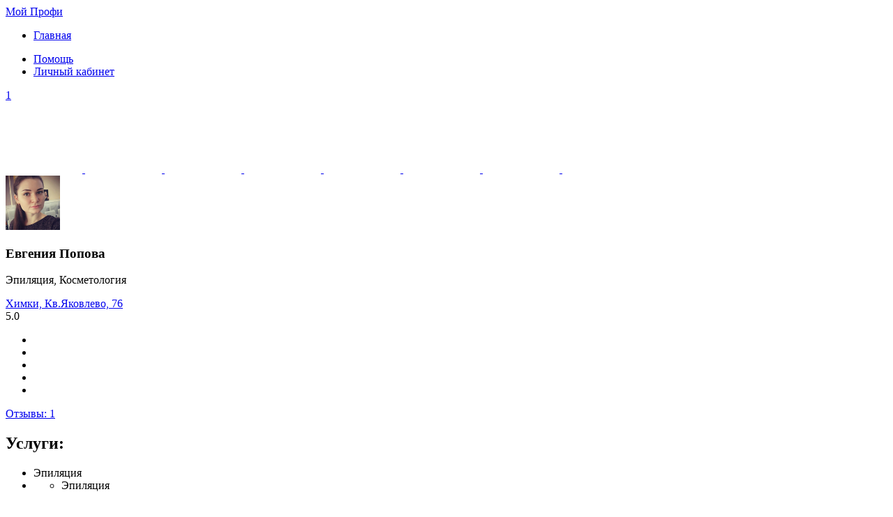

--- FILE ---
content_type: text/html; charset=utf-8
request_url: https://himki.moiprofi.ru/evgeniyapopova/
body_size: 10684
content:
<!DOCTYPE html>
<html>
<head>
  <title>Евгения Попова - Эпиляция, Косметология</title>
  <meta charset="utf-8">
  <meta http-equiv="X-UA-Compatible" content="IE=edge">
  <meta name="description" content="Запишитесь онлайн к мастеру Евгения Попова, город Химки. Специализация: Эпиляция, Косметология. Просматривайте расписание, цены, фотографии и отзывы">
  <meta name="keywords" content="запись онлайн, Химки, прейскурант, Эпиляция, Косметология, Альгинатная маска для лица, Вакуумный массаж, Дарсонвализация, Депиляция сахаром (шугаринг) - бедра, Депиляция сахаром (шугаринг) - глубокое бикини, Депиляция сахаром (шугаринг) - голени, Депиляция сахаром (шугаринг) - классическое бикини, Депиляция сахаром (шугаринг) - ноги полностью, Депиляция сахаром (шугаринг) - подмышки, Депиляция сахаром (шугаринг) - руки, Карбокситерапия безинъекционная, Массаж лица, Миндальный пилинг для лица, Молочный пилинг для лица, На выход или экспресс-уход, Пилинг, Пилинг для лица фруктовыми кислотами, Снова 18. Anti age., Солнечные лучи. Против пигментацит., Утреннее пробуждение, Чистка лица комбинированная (элементная + гигиеническая), Чистка лица ультразвуковая">

  <link rel="apple-touch-icon" sizes="180x180" href="https://moiprofi.ru/apple-touch-icon.png">
<link rel="icon" type="image/png" href="https://moiprofi.ru/favicon-32x32.png" sizes="32x32">
<link rel="icon" type="image/png" href="https://moiprofi.ru/favicon-16x16.png" sizes="16x16">
<link rel="manifest" href="https://moiprofi.ru/manifest.json">
<link rel="mask-icon" href="https://moiprofi.ru/safari-pinned-tab.svg" color="#5bbad5">
<meta name="theme-color" content="#ffffff">


  <meta name="viewport" content="width=997, maximum-scale=1.0">
  <meta name="MobileOptimized" content="997"/>

  <meta name="HandheldFriendly" content="true">
  <meta name="google-site-verification" content="MW6LQo64Yay1RHrh6yFVhhymodsfFgHjIArsh7ByaJ0" />

  <link rel='stylesheet' media='all' href='/assets/marketplace.css?ver=e1b57d052a'>

  <meta name="csrf-param" content="authenticity_token" />
<meta name="csrf-token" content="1MQLra4Hkuj7TYu5xZBvSKFZ8yo6mSVHZ_f5FzmjQbBDUVUil7YUpAU0xbv7sz2P0yiFVu1uWUBUPo5u4IkVDg" />

  <meta property="og:url"           content="https://himki.moiprofi.ru/evgeniyapopova" />
<meta property="og:type"          content="website" />
<meta property="og:title"         content="Евгения Попова" />
<meta property="og:description"   content="Эпиляция, Косметология" />
<meta property="og:image"         content="https://himki.moiprofi.ru/assets/og_master.png" />


  <meta name="apple-app" content="app-id=975558645">
  <meta name="google-play-app" content="app-id=ru.salon.client">

  <script>
  function getCookie(cname) {
    var name = cname + "=";
    var decodedCookie = decodeURIComponent(document.cookie);
    var ca = decodedCookie.split(';');
    for(var i = 0; i <ca.length; i++) {
      var c = ca[i];
      while (c.charAt(0) == ' ') {
        c = c.substring(1);
      }
      if (c.indexOf(name) == 0) {
        return c.substring(name.length, c.length);
      }
    }
    return "";
  }

  window.onerror = function(msg, url, line, col, error) {
    console.log(error);
    try {
      var now = new Date();
      var last = new Date(getCookie("js_tracker_last_request_time"));

      // 1.hour
      if((now - last) / (1000 * 60 * 60) > 1) { document.cookie = "js_tracker_counter=0"; }

      var tracker_counter = parseInt(getCookie('js_tracker_counter'));
      if (isNaN(tracker_counter) || tracker_counter < 10) {
        if(navigator) { var agent = navigator.userAgent; };
        if(error) { var stack = error.stack; };

        if(isNaN(tracker_counter)) { var tracker_counter = 0; }
        document.cookie = "js_tracker_counter=" + (tracker_counter + 1);
        document.cookie = "js_tracker_last_request_time=" + now;

        // AirbrakeJS
        if (typeof airbrake !== 'undefined') {
          var err = undefined;
          if ((error === undefined || error === null) && msg !== undefined && msg !== null) { err = new Error(msg) } else { err = error };
          var airbrake_params = { error: err }
          airbrake.notify(airbrake_params);
        };
      }

    } catch (e) { console.log("System error 🍄", e) };
  };
</script>

<script src="/airbrake-js.js?ver=1.1" type="text/javascript"></script>
<script>
  var airbrake = new Airbrake.Notifier({
    projectId: 1,
    projectKey: '48358d00c7f00464ede5f5c4b6a1a8c9',
    host: 'https://errbit.dev.moiprofi.com'
  });
  airbrake.addFilter(function(notice) {
    notice.context.component   = 'frontend_rails';
    notice.context.environment = 'cluster';
    notice.context.hostname    = 'web1';
    delete notice.context.history;
    delete notice.context.rootDirectory;
    notice.environment         = { mp_app_env: 'cluster' };
    notice.params              = {
      mobile: 'false'
    };
    notice.session             = {};
    return notice;
  });
</script>


  <script>
    var imgError = function(image) {
      image.onerror = "";
      image.style = 'display: none;'
      return true;
    }

    window.yandexMaps = {
      loaded: false,
      callbacks: [],
      ready: function(callback) {
        if(this.loaded) {
          callback();
        } else {
          this.callbacks.push(callback);
        }
      },
      init: function() {
        this.loaded = true;
        this.callbacks.forEach(function(item, i, arr) {
          item();
        });
      }
    }
  </script>
  
</head>
<body class="fixed-template sticky-footer master-page-main
">










<script async src="https://api-maps.yandex.ru/2.1/?lang=ru_RU&onload=yandexMaps.init" type="text/javascript"></script>
<script async src='https://www.google.com/recaptcha/api.js'></script>

<div class='js-booking-modal booking-dialog'>
</div>

<div class='js-on-exit-modal on-exit-dialog'>
</div>

<div class='js-service-description-modal service-description-dialog'>
</div>

<div class="blur master-profile-container">
  <div id='utm-marks' class='hidden'
    data-catalog-mp=''
    data-utm-source=''
    data-utm-medium=''
    data-utm-campaign=''
    data-utm-content=''
    data-utm-term=''
    data-utm-ref=''>
  </div>

  <div id='page-data' class='hidden'
    data-slug='evgeniyapopova'
    data-place-id='176'
    data-has-actual-schedule='false'
    data-referer=''
    data-referer=''
  ></div>

  <div id='data-masters'
    data-list="[{&quot;id&quot;:171175,&quot;place_id&quot;:176,&quot;moiprofi_nickname&quot;:&quot;evgeniyapopova&quot;,&quot;name&quot;:&quot;Евгения Попова&quot;,&quot;master_kinds&quot;:&quot;Эпиляция, Косметология&quot;,&quot;prepayment_settings&quot;:{&quot;accept&quot;:false,&quot;percents&quot;:0,&quot;amount&quot;:0}}]" class='hidden'>
  </div>


  <section class="header-main-data master-inner-page">

    <header>

      <div class="header-top">

        <div class="logo">
          <a href="/"><span>Мой Профи</span></a>
        </div>

        <ul class="breadcrumbs">
          <li><a href="/">Главная</a></li>
        </ul>

        <ul>
          <li class="help"><a href="https://moiprofi.ru/faq-client/" title="Помощь">Помощь</a></li>
          <li class="personal"><a class="customer-cabinet-link" href="https://moiprofi.ru/customers/me/">Личный кабинет</a></li>
        </ul>

      </div>

    </header>

  </section>

  <section class="container-fluid">

    <section class="master-page">

      <div class="row">
        <div class="col-md-12 col-lg-12">
          <div class="master-promotion-wrap">
            <div class="master-promotion js-gallery">

              <div class="row">

                <div class="col-sm-5">

                  <div class="main-promo owl-carousel" data-slider-id="1">

                      <a data-src='https://img.moiprofi.ru/public/uploads/master_gallery/photo/843582/m_fWJvYznBvouYnJdG.jpg' href="https://img.moiprofi.ru/public/uploads/master_gallery/photo/843582/fWJvYznBvouYnJdG.jpg" class="zoom_w owl-lazy" width="470" height="440" data-fancybox-group="master-promo">
                        <i class="zoom_dec"></i></i>
                      </a>
                      <a data-src='https://img.moiprofi.ru/public/uploads/master_gallery/photo/836102/m_ugJOFx57FlCTLGAx.jpg' href="https://img.moiprofi.ru/public/uploads/master_gallery/photo/836102/ugJOFx57FlCTLGAx.jpg" class="zoom_w owl-lazy" width="470" height="440" data-fancybox-group="master-promo">
                        <i class="zoom_dec"></i></i>
                      </a>
                      <a data-src='https://img.moiprofi.ru/public/uploads/master_gallery/photo/836100/m_jhD78B0Qz9DkfJbL.jpg' href="https://img.moiprofi.ru/public/uploads/master_gallery/photo/836100/jhD78B0Qz9DkfJbL.jpg" class="zoom_w owl-lazy" width="470" height="440" data-fancybox-group="master-promo">
                        <i class="zoom_dec"></i></i>
                      </a>
                      <a data-src='https://img.moiprofi.ru/public/uploads/master_gallery/photo/832496/m_veUsPXYwvTG5GkTG.jpg' href="https://img.moiprofi.ru/public/uploads/master_gallery/photo/832496/veUsPXYwvTG5GkTG.jpg" class="zoom_w owl-lazy" width="470" height="440" data-fancybox-group="master-promo">
                        <i class="zoom_dec"></i></i>
                      </a>
                      <a data-src='https://img.moiprofi.ru/public/uploads/master_gallery/photo/832495/m_NOyvOcTHGxwkWKJu.jpg' href="https://img.moiprofi.ru/public/uploads/master_gallery/photo/832495/NOyvOcTHGxwkWKJu.jpg" class="zoom_w owl-lazy" width="470" height="440" data-fancybox-group="master-promo">
                        <i class="zoom_dec"></i></i>
                      </a>
                      <a data-src='https://img.moiprofi.ru/public/uploads/master_gallery/photo/832494/m_CISNFW82VSofL1UN.jpg' href="https://img.moiprofi.ru/public/uploads/master_gallery/photo/832494/CISNFW82VSofL1UN.jpg" class="zoom_w owl-lazy" width="470" height="440" data-fancybox-group="master-promo">
                        <i class="zoom_dec"></i></i>
                      </a>
                      <a data-src='https://img.moiprofi.ru/public/uploads/master_gallery/photo/832493/m_iphPEEwIZzsNVryo.jpg' href="https://img.moiprofi.ru/public/uploads/master_gallery/photo/832493/iphPEEwIZzsNVryo.jpg" class="zoom_w owl-lazy" width="470" height="440" data-fancybox-group="master-promo">
                        <i class="zoom_dec"></i></i>
                      </a>
                      <a data-src='https://img.moiprofi.ru/public/uploads/master_gallery/photo/832492/m_icB8YMiOUQp4ZVhS.jpg' href="https://img.moiprofi.ru/public/uploads/master_gallery/photo/832492/icB8YMiOUQp4ZVhS.jpg" class="zoom_w owl-lazy" width="470" height="440" data-fancybox-group="master-promo">
                        <i class="zoom_dec"></i></i>
                      </a>
                  </div>

                </div>

                <a class='main-promo__focus-fix' href='#'>1</a>

                <div class="col-sm-7 hidden-xs">

                  <div class="owl-thumbs row js-owl-thumbs" data-slider-id="1">
                    <div class="master-preview row">
                        <a href="#" class="owl-thumb-item col-sm-3">
                          <img width="110" height="102" alt="thumb" data-src="https://img.moiprofi.ru/public/uploads/master_gallery/photo/843582/s_fWJvYznBvouYnJdG.jpg" class="js-defered-image " src="[data-uri]" />
                        </a>
                        <a href="#" class="owl-thumb-item col-sm-3">
                          <img width="110" height="102" alt="thumb" data-src="https://img.moiprofi.ru/public/uploads/master_gallery/photo/836102/s_ugJOFx57FlCTLGAx.jpg" class="js-defered-image " src="[data-uri]" />
                        </a>
                        <a href="#" class="owl-thumb-item col-sm-3">
                          <img width="110" height="102" alt="thumb" data-src="https://img.moiprofi.ru/public/uploads/master_gallery/photo/836100/s_jhD78B0Qz9DkfJbL.jpg" class="js-defered-image " src="[data-uri]" />
                        </a>
                        <a href="#" class="owl-thumb-item col-sm-3">
                          <img width="110" height="102" alt="thumb" data-src="https://img.moiprofi.ru/public/uploads/master_gallery/photo/832496/s_veUsPXYwvTG5GkTG.jpg" class="js-defered-image " src="[data-uri]" />
                        </a>
                        <a href="#" class="owl-thumb-item col-sm-3">
                          <img width="110" height="102" alt="thumb" data-src="https://img.moiprofi.ru/public/uploads/master_gallery/photo/832495/s_NOyvOcTHGxwkWKJu.jpg" class="js-defered-image " src="[data-uri]" />
                        </a>
                        <a href="#" class="owl-thumb-item col-sm-3">
                          <img width="110" height="102" alt="thumb" data-src="https://img.moiprofi.ru/public/uploads/master_gallery/photo/832494/s_CISNFW82VSofL1UN.jpg" class="js-defered-image " src="[data-uri]" />
                        </a>
                        <a href="#" class="owl-thumb-item col-sm-3">
                          <img width="110" height="102" alt="thumb" data-src="https://img.moiprofi.ru/public/uploads/master_gallery/photo/832493/s_iphPEEwIZzsNVryo.jpg" class="js-defered-image " src="[data-uri]" />
                        </a>
                        <a href="#" class="owl-thumb-item col-sm-3">
                          <img width="110" height="102" alt="thumb" data-src="https://img.moiprofi.ru/public/uploads/master_gallery/photo/832492/s_icB8YMiOUQp4ZVhS.jpg" class="js-defered-image " src="[data-uri]" />
                        </a>
                    </div>
                  </div>

                </div>

              </div>

            </div>
          </div>
        </div>
      </div>

      <div class="row">

        <div class="col-md-9 col-lg-10">
          <noindex>
            <div class="sidebar mobile-aside-form">
            </div>
          </noindex>

          <div class="master-info" itemscope="" itemtype="http://schema.org/Organization">
            <div class='row'>
              <div class='col-lg-8'>
                <div class='img-wrap'>
                    <img src="https://img.moiprofi.ru/public/uploads/master/avatar/171175/medium_Pib4EV97qDtIrHg5.jpg" width="78" height="78" alt="Master">
                </div>
                <h1 itemprop="name" class="master-title">Евгения Попова</h1>
                <p title='Эпиляция, Косметология' class='master-info__master-kinds' itemprop="description">Эпиляция, Косметология</p>
                <a itemprop="address" class='master-info__address js-navigate-to-about' href='#'>Химки, Кв.Яковлево, 76</a>
              </div>
              <div class='col-lg-4'>
                <div class='pull-right master-info__rating-block' itemprop="aggregateRating" itemscope itemtype="http://schema.org/AggregateRating">
                  <div class='master-info__rating-left' itemprop="ratingValue">
                    5.0
                  </div>
                  <div class='master-info__rating-right'>
                    <ul class="rate">
                        <li><span></span></li>
                        <li><span></span></li>
                        <li><span></span></li>
                        <li><span></span></li>
                        <li><span></span></li>
                    </ul>
                    <div class='clearfix'></div>
                    <a href="#" class="comms js-navigate-to-reviews">Отзывы: <span itemprop="reviewCount">1</span></a>
                  </div>
                </div>
              </div>
            </div>
          </div>
          <div class='clearfix'></div>


          <article class="service-aside inner-area js-aside-services">
            <h2 class="title">Услуги:</h2>
            <div class="inner-area-body">
                <ul>
        <li>
          <div class='group-name active'>
            Эпиляция
          </div>
        </li>
        <li class='group-items'>
            <ul>
        <li>
          <div class='group-name active'>
            Эпиляция
          </div>
        </li>
        <li class='group-items'>
            <ul>

      <li class='js-book-service' itemprop="makesOffer" itemscope itemtype="http://schema.org/Offer">
    <dl>
      <dt>
        <span itemprop="name">Депиляция сахаром (шугаринг) - бедра</span>
      </dt>
      <dd>
        <div>
          <span>
             30 мин. 
          </span>
        </div>
        <div>
            <span>от 600 руб.</span>
        </div>
      </dd>
    </dl>
    <a
      data-service-discounts=''
      data-service-duration='0.5'
      data-service-price="600"
      data-service-name="Депиляция сахаром (шугаринг) - бедра"
      data-service-id="909844"
      data-service-currency="руб."
      href="#" class=" btn">
    </a>
    <meta itemprop="priceCurrency" content="RUB"/>
    <meta itemprop="price" content="600"/>
  </li>
  <li class='js-book-service' itemprop="makesOffer" itemscope itemtype="http://schema.org/Offer">
    <dl>
      <dt>
        <span itemprop="name">Депиляция сахаром (шугаринг) - глубокое бикини</span>
      </dt>
      <dd>
        <div>
          <span>
             45 мин. 
          </span>
        </div>
        <div>
            <span>от 1200 руб.</span>
        </div>
      </dd>
    </dl>
    <a
      data-service-discounts=''
      data-service-duration='0.75'
      data-service-price="1200"
      data-service-name="Депиляция сахаром (шугаринг) - глубокое бикини"
      data-service-id="909848"
      data-service-currency="руб."
      href="#" class=" btn">
    </a>
    <meta itemprop="priceCurrency" content="RUB"/>
    <meta itemprop="price" content="1200"/>
  </li>
  <li class='js-book-service' itemprop="makesOffer" itemscope itemtype="http://schema.org/Offer">
    <dl>
      <dt>
        <span itemprop="name">Депиляция сахаром (шугаринг) - голени</span>
      </dt>
      <dd>
        <div>
          <span>
             30 мин. 
          </span>
        </div>
        <div>
            <span>от 600 руб.</span>
        </div>
      </dd>
    </dl>
    <a
      data-service-discounts=''
      data-service-duration='0.5'
      data-service-price="600"
      data-service-name="Депиляция сахаром (шугаринг) - голени"
      data-service-id="909843"
      data-service-currency="руб."
      href="#" class=" btn">
    </a>
    <meta itemprop="priceCurrency" content="RUB"/>
    <meta itemprop="price" content="600"/>
  </li>
  <li class='js-book-service' itemprop="makesOffer" itemscope itemtype="http://schema.org/Offer">
    <dl>
      <dt>
        <span itemprop="name">Депиляция сахаром (шугаринг) - классическое бикини</span>
      </dt>
      <dd>
        <div>
          <span>
             30 мин. 
          </span>
        </div>
        <div>
            <span>от 1000 руб.</span>
        </div>
      </dd>
    </dl>
    <a
      data-service-discounts=''
      data-service-duration='0.5'
      data-service-price="1000"
      data-service-name="Депиляция сахаром (шугаринг) - классическое бикини"
      data-service-id="909846"
      data-service-currency="руб."
      href="#" class=" btn">
    </a>
    <meta itemprop="priceCurrency" content="RUB"/>
    <meta itemprop="price" content="1000"/>
  </li>
  <li class='js-book-service' itemprop="makesOffer" itemscope itemtype="http://schema.org/Offer">
    <dl>
      <dt>
        <span itemprop="name">Депиляция сахаром (шугаринг) - ноги полностью</span>
      </dt>
      <dd>
        <div>
          <span>
             45 мин. 
          </span>
        </div>
        <div>
            <span>от 1200 руб.</span>
        </div>
      </dd>
    </dl>
    <a
      data-service-discounts=''
      data-service-duration='0.75'
      data-service-price="1200"
      data-service-name="Депиляция сахаром (шугаринг) - ноги полностью"
      data-service-id="909845"
      data-service-currency="руб."
      href="#" class=" btn">
    </a>
    <meta itemprop="priceCurrency" content="RUB"/>
    <meta itemprop="price" content="1200"/>
  </li>
  <li class='js-book-service' itemprop="makesOffer" itemscope itemtype="http://schema.org/Offer">
    <dl>
      <dt>
        <span itemprop="name">Депиляция сахаром (шугаринг) - подмышки</span>
      </dt>
      <dd>
        <div>
          <span>
             30 мин. 
          </span>
        </div>
        <div>
            <span>от 500 руб.</span>
        </div>
      </dd>
    </dl>
    <a
      data-service-discounts=''
      data-service-duration='0.5'
      data-service-price="500"
      data-service-name="Депиляция сахаром (шугаринг) - подмышки"
      data-service-id="909849"
      data-service-currency="руб."
      href="#" class=" btn">
    </a>
    <meta itemprop="priceCurrency" content="RUB"/>
    <meta itemprop="price" content="500"/>
  </li>
  <li class='js-book-service' itemprop="makesOffer" itemscope itemtype="http://schema.org/Offer">
    <dl>
      <dt>
        <span itemprop="name">Депиляция сахаром (шугаринг) - руки</span>
      </dt>
      <dd>
        <div>
          <span>
             30 мин. 
          </span>
        </div>
        <div>
            <span>от 600 руб.</span>
        </div>
      </dd>
    </dl>
    <a
      data-service-discounts=''
      data-service-duration='0.5'
      data-service-price="600"
      data-service-name="Депиляция сахаром (шугаринг) - руки"
      data-service-id="909850"
      data-service-currency="руб."
      href="#" class=" btn">
    </a>
    <meta itemprop="priceCurrency" content="RUB"/>
    <meta itemprop="price" content="600"/>
  </li>

  </ul>

        </li>

    
  </ul>

        </li>
        <li>
          <div class='group-name active'>
            Косметология
          </div>
        </li>
        <li class='group-items'>
            <ul>

      <li class='js-book-service' itemprop="makesOffer" itemscope itemtype="http://schema.org/Offer">
    <dl>
      <dt>
        <span itemprop="name">Альгинатная маска для лица</span>
      </dt>
      <dd>
        <div>
          <span>
             30 мин. 
          </span>
        </div>
        <div>
            <span>от 500 руб.</span>
        </div>
      </dd>
    </dl>
    <a
      data-service-discounts=''
      data-service-duration='0.5'
      data-service-price="500"
      data-service-name="Альгинатная маска для лица"
      data-service-id="909836"
      data-service-currency="руб."
      href="#" class=" btn">
    </a>
    <meta itemprop="priceCurrency" content="RUB"/>
    <meta itemprop="price" content="500"/>
  </li>
  <li class='js-book-service' itemprop="makesOffer" itemscope itemtype="http://schema.org/Offer">
    <dl>
      <dt>
        <span itemprop="name">Вакуумный массаж</span>
          <span class='service-description'><a data-description="Массаж вакуумными банками. от 5 до 15 минут." class='show-info js-show-info' href='#'>i</a></span>
      </dt>
      <dd>
        <div>
          <span>
             15 мин. 
          </span>
        </div>
        <div>
            <span>от 600 руб.</span>
        </div>
      </dd>
    </dl>
    <a
      data-service-discounts=''
      data-service-duration='0.25'
      data-service-price="600"
      data-service-name="Вакуумный массаж"
      data-service-id="919093"
      data-service-currency="руб."
      href="#" class=" btn">
    </a>
    <meta itemprop="priceCurrency" content="RUB"/>
    <meta itemprop="price" content="600"/>
  </li>
  <li class='js-book-service' itemprop="makesOffer" itemscope itemtype="http://schema.org/Offer">
    <dl>
      <dt>
        <span itemprop="name">Дарсонвализация</span>
      </dt>
      <dd>
        <div>
          <span>
             30 мин. 
          </span>
        </div>
        <div>
            <span>от 300 руб.</span>
        </div>
      </dd>
    </dl>
    <a
      data-service-discounts=''
      data-service-duration='0.5'
      data-service-price="300"
      data-service-name="Дарсонвализация"
      data-service-id="909839"
      data-service-currency="руб."
      href="#" class=" btn">
    </a>
    <meta itemprop="priceCurrency" content="RUB"/>
    <meta itemprop="price" content="300"/>
  </li>
  <li class='js-book-service' itemprop="makesOffer" itemscope itemtype="http://schema.org/Offer">
    <dl>
      <dt>
        <span itemprop="name">Карбокситерапия безинъекционная</span>
      </dt>
      <dd>
        <div>
          <span>
            1 ч.  
          </span>
        </div>
        <div>
            <span>от 1000 руб.</span>
        </div>
      </dd>
    </dl>
    <a
      data-service-discounts=''
      data-service-duration='1.0'
      data-service-price="1000"
      data-service-name="Карбокситерапия безинъекционная"
      data-service-id="909838"
      data-service-currency="руб."
      href="#" class=" btn">
    </a>
    <meta itemprop="priceCurrency" content="RUB"/>
    <meta itemprop="price" content="1000"/>
  </li>
  <li class='js-book-service' itemprop="makesOffer" itemscope itemtype="http://schema.org/Offer">
    <dl>
      <dt>
        <span itemprop="name">Миндальный пилинг для лица</span>
      </dt>
      <dd>
        <div>
          <span>
             30 мин. 
          </span>
        </div>
        <div>
            <span>от 500 руб.</span>
        </div>
      </dd>
    </dl>
    <a
      data-service-discounts=''
      data-service-duration='0.5'
      data-service-price="500"
      data-service-name="Миндальный пилинг для лица"
      data-service-id="909841"
      data-service-currency="руб."
      href="#" class=" btn">
    </a>
    <meta itemprop="priceCurrency" content="RUB"/>
    <meta itemprop="price" content="500"/>
  </li>
  <li class='js-book-service' itemprop="makesOffer" itemscope itemtype="http://schema.org/Offer">
    <dl>
      <dt>
        <span itemprop="name">Молочный пилинг для лица</span>
      </dt>
      <dd>
        <div>
          <span>
             30 мин. 
          </span>
        </div>
        <div>
            <span>от 500 руб.</span>
        </div>
      </dd>
    </dl>
    <a
      data-service-discounts=''
      data-service-duration='0.5'
      data-service-price="500"
      data-service-name="Молочный пилинг для лица"
      data-service-id="909842"
      data-service-currency="руб."
      href="#" class=" btn">
    </a>
    <meta itemprop="priceCurrency" content="RUB"/>
    <meta itemprop="price" content="500"/>
  </li>
  <li class='js-book-service' itemprop="makesOffer" itemscope itemtype="http://schema.org/Offer">
    <dl>
      <dt>
        <span itemprop="name">Пилинг для лица фруктовыми кислотами</span>
      </dt>
      <dd>
        <div>
          <span>
             45 мин. 
          </span>
        </div>
        <div>
            <span>от 500 руб.</span>
        </div>
      </dd>
    </dl>
    <a
      data-service-discounts=''
      data-service-duration='0.75'
      data-service-price="500"
      data-service-name="Пилинг для лица фруктовыми кислотами"
      data-service-id="909835"
      data-service-currency="руб."
      href="#" class=" btn">
    </a>
    <meta itemprop="priceCurrency" content="RUB"/>
    <meta itemprop="price" content="500"/>
  </li>
  <li class='js-book-service' itemprop="makesOffer" itemscope itemtype="http://schema.org/Offer">
    <dl>
      <dt>
        <span itemprop="name">Чистка лица комбинированная (элементная + гигиеническая)</span>
      </dt>
      <dd>
        <div>
          <span>
             45 мин. 
          </span>
        </div>
        <div>
            <span>от 1200 руб.</span>
        </div>
      </dd>
    </dl>
    <a
      data-service-discounts=''
      data-service-duration='0.75'
      data-service-price="1200"
      data-service-name="Чистка лица комбинированная (элементная + гигиеническая)"
      data-service-id="909832"
      data-service-currency="руб."
      href="#" class=" btn">
    </a>
    <meta itemprop="priceCurrency" content="RUB"/>
    <meta itemprop="price" content="1200"/>
  </li>
  <li class='js-book-service' itemprop="makesOffer" itemscope itemtype="http://schema.org/Offer">
    <dl>
      <dt>
        <span itemprop="name">Чистка лица ультразвуковая</span>
      </dt>
      <dd>
        <div>
          <span>
             30 мин. 
          </span>
        </div>
        <div>
            <span>от 1000 руб.</span>
        </div>
      </dd>
    </dl>
    <a
      data-service-discounts=''
      data-service-duration='0.5'
      data-service-price="1000"
      data-service-name="Чистка лица ультразвуковая"
      data-service-id="909830"
      data-service-currency="руб."
      href="#" class=" btn">
    </a>
    <meta itemprop="priceCurrency" content="RUB"/>
    <meta itemprop="price" content="1000"/>
  </li>

  </ul>

        </li>
        <li>
          <div class='group-name active'>
            Прочее
          </div>
        </li>
        <li class='group-items'>
            <ul>

      <li class='js-book-service' itemprop="makesOffer" itemscope itemtype="http://schema.org/Offer">
    <dl>
      <dt>
        <span itemprop="name">Массаж лица</span>
          <span class='service-description'><a data-description="Входит демакияж, массаж лица, крем по типу кожи." class='show-info js-show-info' href='#'>i</a></span>
      </dt>
      <dd>
        <div>
          <span>
             30 мин. 
          </span>
        </div>
        <div>
            <span>от 1000 руб.</span>
        </div>
      </dd>
    </dl>
    <a
      data-service-discounts=''
      data-service-duration='0.5'
      data-service-price="1000"
      data-service-name="Массаж лица"
      data-service-id="905850"
      data-service-currency="руб."
      href="#" class=" btn">
    </a>
    <meta itemprop="priceCurrency" content="RUB"/>
    <meta itemprop="price" content="1000"/>
  </li>
  <li class='js-book-service' itemprop="makesOffer" itemscope itemtype="http://schema.org/Offer">
    <dl>
      <dt>
        <span itemprop="name">На выход или экспресс-уход</span>
          <span class='service-description'><a data-description="входит демакияж,массаж лица,маска по типу кожи,крем" class='show-info js-show-info' href='#'>i</a></span>
      </dt>
      <dd>
        <div>
          <span>
            1 ч.  30 мин. 
          </span>
        </div>
        <div>
            <span>от 1300 руб.</span>
        </div>
      </dd>
    </dl>
    <a
      data-service-discounts=''
      data-service-duration='1.5'
      data-service-price="1300"
      data-service-name="На выход или экспресс-уход"
      data-service-id="905854"
      data-service-currency="руб."
      href="#" class=" btn">
    </a>
    <meta itemprop="priceCurrency" content="RUB"/>
    <meta itemprop="price" content="1300"/>
  </li>
  <li class='js-book-service' itemprop="makesOffer" itemscope itemtype="http://schema.org/Offer">
    <dl>
      <dt>
        <span itemprop="name">Пилинг</span>
          <span class='service-description'><a data-description="демакияж,пилинг(молочный/фруктовый), массаж лица,маска по типу кожи, крем по типу кожи" class='show-info js-show-info' href='#'>i</a></span>
      </dt>
      <dd>
        <div>
          <span>
            1 ч.  30 мин. 
          </span>
        </div>
        <div>
            <span>от 1800 руб.</span>
        </div>
      </dd>
    </dl>
    <a
      data-service-discounts=''
      data-service-duration='1.5'
      data-service-price="1800"
      data-service-name="Пилинг"
      data-service-id="905857"
      data-service-currency="руб."
      href="#" class=" btn">
    </a>
    <meta itemprop="priceCurrency" content="RUB"/>
    <meta itemprop="price" content="1800"/>
  </li>
  <li class='js-book-service' itemprop="makesOffer" itemscope itemtype="http://schema.org/Offer">
    <dl>
      <dt>
        <span itemprop="name">Снова 18. Anti age.</span>
          <span class='service-description'><a data-description="входит демакияж, массаж лица,маска/крем/ампула по типу кожи" class='show-info js-show-info' href='#'>i</a></span>
      </dt>
      <dd>
        <div>
          <span>
            1 ч.  15 мин. 
          </span>
        </div>
        <div>
            <span>от 1300 руб.</span>
        </div>
      </dd>
    </dl>
    <a
      data-service-discounts=''
      data-service-duration='1.25'
      data-service-price="1300"
      data-service-name="Снова 18. Anti age."
      data-service-id="905855"
      data-service-currency="руб."
      href="#" class=" btn">
    </a>
    <meta itemprop="priceCurrency" content="RUB"/>
    <meta itemprop="price" content="1300"/>
  </li>
  <li class='js-book-service' itemprop="makesOffer" itemscope itemtype="http://schema.org/Offer">
    <dl>
      <dt>
        <span itemprop="name">Солнечные лучи. Против пигментацит.</span>
          <span class='service-description'><a data-description="демакияж,Дарсонваль,маска/крем/ампула по типу кожи" class='show-info js-show-info' href='#'>i</a></span>
      </dt>
      <dd>
        <div>
          <span>
            1 ч.  
          </span>
        </div>
        <div>
            <span>от 1300 руб.</span>
        </div>
      </dd>
    </dl>
    <a
      data-service-discounts=''
      data-service-duration='1.0'
      data-service-price="1300"
      data-service-name="Солнечные лучи. Против пигментацит."
      data-service-id="905856"
      data-service-currency="руб."
      href="#" class=" btn">
    </a>
    <meta itemprop="priceCurrency" content="RUB"/>
    <meta itemprop="price" content="1300"/>
  </li>
  <li class='js-book-service' itemprop="makesOffer" itemscope itemtype="http://schema.org/Offer">
    <dl>
      <dt>
        <span itemprop="name">Утреннее пробуждение</span>
          <span class='service-description'><a data-description="входит демакияж,механическое очищение пор/ультразвуковая чистка,массаж лица, дарсонваль, маска,крем" class='show-info js-show-info' href='#'>i</a></span>
      </dt>
      <dd>
        <div>
          <span>
            1 ч.  30 мин. 
          </span>
        </div>
        <div>
            <span>от 1600 руб.</span>
        </div>
      </dd>
    </dl>
    <a
      data-service-discounts=''
      data-service-duration='1.5'
      data-service-price="1600"
      data-service-name="Утреннее пробуждение"
      data-service-id="905851"
      data-service-currency="руб."
      href="#" class=" btn">
    </a>
    <meta itemprop="priceCurrency" content="RUB"/>
    <meta itemprop="price" content="1600"/>
  </li>

  </ul>

        </li>

    
  </ul>

            </div>

            <!-- 
              <a href="#" class="more">Посмотреть все услуги</a>
              -->
          </article>
          <!-- /Service-Aside -->

          <!-- Opinions-Aside -->
            <article class="opinions-aside inner-area js-aside-reviews">

              <h2 class="title">Отзывы:</h2>

              <div class="inner-area-body">
                <ul>
                    <li >
                      <div class="opinion-main">
                          <div class="opinion-author">Евгения</div>
                        <span>04.06.2018</span>
                      </div>
                      <p>Отличный мастер. Все аккуратно,приятно и комфортно.</p>
                      <ul class="rate">
                          <li><span></span></li>
                          <li><span></span></li>
                          <li><span></span></li>
                          <li><span></span></li>
                          <li><span></span></li>
                      </ul>
                    </li>
                </ul>
              </div>


            </article>

          <article class="about-master-aside inner-area">

            <h2 class="title">О мастере:</h2>

            <div class="inner-area-body">
              <div class="row is-table-row" itemprop="workLocation" itemscope itemtype="http://schema.org/Place">
                <meta itemprop="name" content="Мой Профи" />
                <meta itemprop="openingHoursSpecification" content="Mo 10:00-15:00, Tu 10:00-18:00, We 10:00-18:00, Th 10:00-18:00, Fr 10:00-18:00, Sa 10:00-15:00, Su 10:00-15:00"/>
                <meta itemprop="description" content="описание"/>
                <div class="col-sm-5">
                  <div class='phone js-phone-block'><a class='master-phone-link js-show-phone' href='#' itemprop="telephone">Позвонить мастеру</a></div>
                  <div class="address">
                    <div itemprop="address">Химки, Кв.Яковлево, 76</div>
                  </div>
                  <ul class="work-time">
                      <li>
                        <dl>
                          <dt><span>Понедельник</span></dt>
                          <dd><span>
                              10:00 −
                              15:00
                          </span></dd>
                        </dl>
                      </li>
                      <li>
                        <dl>
                          <dt><span>Вторник</span></dt>
                          <dd><span>
                              10:00 −
                              18:00
                          </span></dd>
                        </dl>
                      </li>
                      <li>
                        <dl>
                          <dt><span>Среда</span></dt>
                          <dd><span>
                              10:00 −
                              18:00
                          </span></dd>
                        </dl>
                      </li>
                      <li>
                        <dl>
                          <dt><span>Четверг</span></dt>
                          <dd><span>
                              10:00 −
                              18:00
                          </span></dd>
                        </dl>
                      </li>
                      <li>
                        <dl>
                          <dt><span>Пятница</span></dt>
                          <dd><span>
                              10:00 −
                              18:00
                          </span></dd>
                        </dl>
                      </li>
                      <li>
                        <dl>
                          <dt><span>Суббота</span></dt>
                          <dd><span>
                              10:00 −
                              15:00
                          </span></dd>
                        </dl>
                      </li>
                      <li>
                        <dl>
                          <dt><span>Воскресенье</span></dt>
                          <dd><span>
                              10:00 −
                              15:00
                          </span></dd>
                        </dl>
                      </li>
                  </ul>
                </div>
                <div class="col-sm-7">
                  <div class="map-wrap">
                    <div data-lat="55.9623" data-lon="37.4544" style='width: 100%; display: block; height: 321px;' id='map_canvas'></div>
                    <div itemprop="geo" itemscope itemtype="http://schema.org/GeoCoordinates">
                      <meta itemprop="latitude" content="55.9623" />
                      <meta itemprop="longitude" content="37.4544" />
                    </div>
                  </div>
                </div>
              </div>
              <div class="about-master-info">
                <div class='about-master-info-content'>
                    <p>Информация о мастере</p>
                    <p>Косметолог-эстетист
<br />👸Уходы
<br />💮Пилинги
<br />💆Чистки
<br />👯Эпиляции
<br />👀Коррекция и окрашивание бровей и ресниц
<br />🔥Карбокситерапия
<br />👏Парафинотерапия
<br />Жду на процедуры!</p>

<p>Принимаю по адресу: Химки, мкр.Клязьма-Старбеево, кв.Яковлево.</p>
                </div>
                <ul class="soc">
                  <li>Поделиться:</li>
                  <li class='vk'>
                    <a href="https://vk.ru/share.php?url=https://himki.moiprofi.ru/evgeniyapopova/&noparse=true&image=https://himki.moiprofi.ru/assets/og_master.png&title=Евгения+Попова&description=Эпиляция,+Косметология"
                      target="_blank"
                      onclick="window.open(this.href, 'Опубликовать ссылку во Вконтакте', 'width=800,height=300'); return false">
                    </a>
                  </li>
                  <li class='fb'>
                    <a href="https://www.facebook.com/dialog/feed?app_id=855502524515591&display=popup&caption=Евгения+Попова&description=Эпиляция,+Косметология&link=https://himki.moiprofi.ru/evgeniyapopova/&redirect_uri=https://himki.moiprofi.ru/evgeniyapopova/&picture=https://himki.moiprofi.ru/assets/og_master.png"
                      target="_blank"
                      onclick="window.open(this.href, 'Опубликовать ссылку в Facebook', 'width=640,height=436,toolbar=0,status=0'); return false">
                    </a>
                  </li>
                </ul>
              </div>
            </div>

          </article>

        </div>

        <div class="col-md-3 col-lg-2">

          <div class="sidebar sidebar-main js-sidebar">
            <div class='js-choose-services'>
              <div class='title'>Выберите услуги, нажав на кнопку +</div>
              <a href='#' class='btn'>Записаться</a>
            </div>
            <div class='js-choose-time hidden'>
              <div class='title'>Выбраны услуги</div>
              <ul class='services-list'>
              </ul>
              <div class='clearfix'></div>
              <a href='#' class='btn'>Выбрать время</a>
            </div>
          </div>

        </div>

      </div>

    </section>

  </section>

  <section class="footer-data">
    <footer class="footer" itemscope itemtype="http://schema.org/SoftwareApplication">
  <meta itemprop="description" content="appstore & google-play"/>
  <meta itemprop="operatingSystem" content="Android & iOS"/>
  <meta itemprop="applicationCategory" content="Красота"/>
  <div itemprop="aggregateRating"  itemscope itemtype="http://schema.org/AggregateRating">
    <meta itemprop="ratingValue" content="4,5"/>
    <meta itemprop="ratingCount" content="309"/>
  </div>

  <nav>
    <ul>
      <li><a href="https://moiprofi.ru/faq-client/">Часто задаваемые вопросы</a></li>
      <li><a href="https://moiprofi.ru/blog/">Блог</a></li>
      <li><a href="https://moiprofi.ru/privacy_policy/">Политика конфиденциальности</a></li>
      <li><a href="https://moiprofi.ru/user_agreement/">Пользовательское соглашение</a></li>
    </ul>
  </nav>

  <div class="footer-meta-data">
    <ul class="meta-data">
      <li>График работы: с 9:00 до 18:00</li>
      <li><a href="mailto:hello@moiprofi.ru">Написать в службу поддержки</a></li>
    </ul>
    <ul class="soc">
      <li><a href="https://instagram.com/moiprofi.ru/" class="ico ico-ig main-inst-link"></a></li>
      <li><a href="https://vk.ru/moiprofi" class="ico ico-vk main-vk-link"></a></li>
      <li><a href="https://facebook.com/moiprofi" class="ico ico-fb main-fb-link"></a></li>
    </ul>
  </div>

  <ul class="apps apps-footer">
    <li itemprop="offers" itemscope itemtype="http://schema.org/Offer" id="footer-app-store">
      <!-- ios customer -->
      <a href="https://redirect.appmetrica.yandex.com/serve/530643671381494365" itemprop="url" class="footer-app-store-link">
        <img src="/assets/marketplace/appstore.jpg" class="img-responsive" alt="Download">
      </a>
      <meta itemprop="price" content="0"/>
      <meta itemprop="priceCurrency" content="RUB"/>
    </li>
    <li itemprop="offers" itemscope itemtype="http://schema.org/Offer" id="footer-google-play">
      <!-- android customer -->
      <a href="https://apps.rustore.ru/app/ru.salon.client" itemprop="url" class="footer-google-play-link">
        <img src="/assets/marketplace/gplay.jpg" class="img-responsive" alt="Download">
      </a>
      <meta itemprop="price" content="0"/>
      <meta itemprop="priceCurrency" content="RUB"/>
    </li>
  </ul>

</footer>

  </section>

</div>

<!--[if lte IE 8]>
  <script src="js/jquery.msie.js"></script>
<![endif]-->


<!--LiveInternet counter-->
<script>
	//<!--
	document.write("<a href='//www.liveinternet.ru/click' style='display:none;' "+"target=_blank><img src='//counter.yadro.ru/hit?t52.6;r"+escape(document.referrer)+((typeof(screen)=="undefined")?"":";s"+screen.width+"*"+screen.height+"*"+(screen.colorDepth?screen.colorDepth:screen.pixelDepth))+";u"+escape(document.URL)+";"+Math.random()+"' alt='' title='LiveInternet: показано число просмотров и"+" посетителей за 24 часа' "+"border='0' width='88' height='31'><\/a>")
	//-->
</script>
<!--/LiveInternet-->

<!-- Yandex.Metrika counter -->
<script type="text/javascript">
	window.yaCounter31183821 = {
		reachGoal: function (value) {
			console.log('yaCounter31183821 is not defined. value=' + value);
		}
	};

  (function (d, w, c) {
  (w[c] = w[c] || []).push(function() {
  try {
    w.yaCounter31183821 = new Ya.Metrika({
    id:31183821,
    clickmap:true,
    trackLinks:true,
    accurateTrackBounce:true,
    webvisor:true
    });
  } catch(e) { }
  });
  var n = d.getElementsByTagName("script")[0],
              s = d.createElement("script"),
              f = function () { n.parentNode.insertBefore(s, n); };
          s.type = "text/javascript";
          s.async = true;
          s.src = "https://mc.yandex.ru/metrika/watch.js";
  if (w.opera == "[object Opera]") {
    d.addEventListener("DOMContentLoaded", f, false);
  } else { f(); }
    })(document, window, "yandex_metrika_callbacks");
</script>
<noscript><div><img src="https://mc.yandex.ru/watch/31183821" style="position:absolute; left:-9999px;" alt="" /></div></noscript>
<!-- /Yandex.Metrika counter -->

<script async src='/assets/application.js?ver=e1b57d052a'></script>
<script type="text/javascript">(window.Image ? (new Image()) : document.createElement('img')).src = 'https://vk.ru/rtrg?p=VK-RTRG-123921-2MBfp';</script>

<!-- Facebook Pixel Code -->
<script>
setTimeout(function(){
  !function(f,b,e,v,n,t,s)
  {if(f.fbq)return;n=f.fbq=function(){n.callMethod?
  n.callMethod.apply(n,arguments):n.queue.push(arguments)};
  if(!f._fbq)f._fbq=n;n.push=n;n.loaded=!0;n.version='2.0';
  n.queue=[];t=b.createElement(e);t.async=!0;
  t.src=v;s=b.getElementsByTagName(e)[0];
  s.parentNode.insertBefore(t,s)}(window,document,'script',
  'https://connect.facebook.net/en_US/fbevents.js');
  fbq('init', '1711187692227420');
  fbq('track', 'PageView');
}, 3500);
</script>
<noscript>
  <img height="1" width="1" src="https://www.facebook.com/tr?id=1711187692227420&ev=PageView&noscript=1"/>
</noscript>
<!-- End Facebook Pixel Code -->

</body>
</html>
